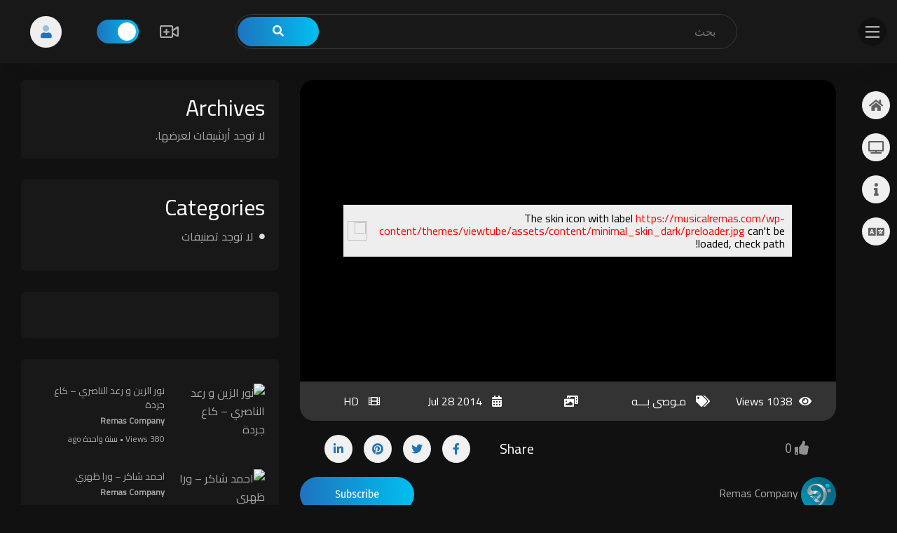

--- FILE ---
content_type: text/css
request_url: https://musicalremas.com/wp-content/themes/viewtube/style.css?ver=6.6.1
body_size: 9824
content:
/*!
Theme Name: ViewTube
Theme URI: http://themebing.com/wp/viewtube
Author: ThemeBing
Author URI: https://themeforest.net/user/themebing
Description: ViewTube – is a Video WordPress Theme. best suitable for video, movie, review and Streaming. This theme has an awesome and powerful feature like, viewer can like and dislike and subscribe it support auto play on hover. ViewTube has more unique features which help you to build any kind of video websites. Whether it is about game, movie, news, entertainment,review, science etc
Version: 1.2.0
License: GNU General Public License v2 or later
License URI: LICENSE
Text Domain: viewtube
Tags: custom-background, custom-logo, custom-menu, featured-images, threaded-comments, translation-ready

This theme, like WordPress, is licensed under the GPL.
Use it to make something cool, have fun, and share what you've learned with others.

viewtube is based on Underscores https://underscores.me/, (C) 2012-2017 Automattic, Inc.
Underscores is distributed under the terms of the GNU GPL v2 or later.

Normalizing styles have been helped along thanks to the fine work of
Nicolas Gallagher and Jonathan Neal https://necolas.github.io/normalize.css/
*/
/*--------------------------------------------------------------
>>> TABLE OF CONTENTS:
----------------------------------------------------------------
# Normalize
# Typography
# Elements
# Forms
# Navigation
    ## Links
    ## Menus
# Accessibility
# Alignments
# Clearings
# Widgets
# Content
    ## Posts and pages
    ## Comments
# Infinite scroll
# Media
    ## Captions
    ## Galleries
--------------------------------------------------------------*/
html {
    line-height: 1.15;
    /* 1 */
    -webkit-text-size-adjust: 100%;
    /* 2 */
}

body {
    font-family: Open Sans;
    margin: 0;
    color: #444;
    line-height: 26px;
}

h1,
h2,
h3,
h4,
h5,
h6 {
    font-family: Fira Sans Condensed;
    color: #333;
    -ms-word-wrap: break-word;
    word-wrap: break-word;
    font-weight: 600;
}


pre {
    background: #fafafa;
    padding: 20px
}

.input-text,
input[type=email],
input[type=password],
input[type=search],
input[type=text],
input[type=url],
textarea {
    font-family: Open Sans;
    width: 100%;
    border: 1px solid #dfdfdf;
    height: 50px;
    padding: 0 15px;
    border-radius: 50px;
    -webkit-transition: .3s linear;
    -o-transition: .3s linear;
    transition: .3s linear;
}

textarea {
    padding: 20px;
    height: 160px;
    border-radius: 10px
}

button,
input[type="button"],
input[type="reset"],
input[type="submit"] {
    font-family: Fira Sans Condensed;
    cursor: pointer;
    color: #fff;
    font-size: 16px;
    border-radius: 50px;
    height: 50px;
    padding: 0 50px;
    border: none;
}

label.inline,
input[type="checkbox"]+label {
    display: inline;
    margin-left: 0.5rem;
}

input[type="checkbox"] {
    -webkit-appearance: none;
    -moz-appearance: none;
    position: relative;
    top: 2px;
    display: inline-block;
    margin: 0;
    width: 19px;
    min-width: 19px;
    height: 19px;
    background: #fff;
    border-radius: 0;
    border-style: solid;
    border-width: 0.1rem;
    border-color: #ddd;
    -webkit-box-shadow: none;
    box-shadow: none;
    cursor: pointer;
}

input[type="checkbox"]:checked::before {
    content: '✔';
    position: absolute;
    display: inline-block;
    margin: -5px 0 0 2px;
    height: 1.75rem;
    width: 1.75rem;
}

select {
    width: 100%;
    height: 45px;
    padding: 0 15px;
    border: none;
    background: #fafafa;
    /* remove the original arrow */
    -webkit-appearance: none;
    -moz-appearance: none;
    -o-appearance: none;
    /* no standardized syntax available, no ie-friendly solution available */
    background-image: url("data:image/svg+xml;utf8,<svg fill='black' height='24' viewBox='0 0 24 24' width='24' xmlns='http://www.w3.org/2000/svg'><path d='M7 10l5 5 5-5z'/><path d='M0 0h24v24H0z' fill='none'/></svg>");
    background-repeat: no-repeat;
    background-position-x: 98%;
    background-position-y: 50%;
    border-radius: 20px;
}

/*For IE*/
select::-ms-expand {
    display: none;
}

table {
    width: 100%;
}

table th {
    font-weight: 700;
    background: #f1f1f1;
}

th,
td {
    border: 0.1rem solid #ddd;
    line-height: 26px;
    margin: 0;
    overflow: visible;
    padding: 0.5em;
}

label {
    display: inline-block;
    margin-bottom: 10px;
}

a {
    background-color: transparent;
}

a:hover {
    text-decoration: none;
}

button:focus,
a:focus {
    outline: none;
}

img {
    max-width: 100%;
    height: auto;
}

dl,
ol,
ul {
    padding-left: 18px;
}

dd {
    margin: 0 1rem 1rem;
}

li>ul,
li>ol {
    margin-bottom: 0;
    margin-left: 1.5em;
}

b,
strong {
    color: #333;
}

blockquote:not(:last-child) {
    margin-bottom: 40px;
}

blockquote {
    margin-top: 40px;
    position: relative;
    background: #efefef;
    padding: 30px;
    border-radius: 10px;
}

blockquote:before {
    position: absolute;
    content: "\f10e";
    font-family: "Font Awesome 5 Pro";
    font-weight: 900;
    font-size: 48px;
    bottom: 30px;
    right: 30px;
    color: #eaeaea;
}

blockquote>* {
    z-index: 1;
    position: relative;
    margin-bottom: 0;
}

blockquote p {
    font-size: 22px;
    color: #444;
    line-height: 30px;
}

blockquote cite {
    font-size: 14px;
    position: relative;
    display: inline-block;
    font-style: inherit;
    padding-top: 10px;
    margin-left: 15px;
}

blockquote cite:before {
    position: absolute;
    content: "/";
    bottom: 0;
    left: -15px;
}

*:before,
*:after {
    -webkit-box-sizing: inherit;
    box-sizing: inherit;
}

.white-padding {
    padding: 30px;
    -webkit-box-shadow: 0 0 20px rgba(97, 105, 140, 0.1);
    box-shadow: 0 0 20px rgba(97, 105, 140, 0.1);
    background: #fff;
    border-radius: 20px;
}

.slick-slide {
    outline: none
}

button.mfp-arrow,
button.mfp-close {
    background: transparent !important;
}

:focus {
    outline: none;
}

.bg-gray {
    background: #fafafa;
}

.topspace-90 {
    margin-top: 90px;
    min-height: 100vh;
}

/*--------------------------------------------------------------
# Button
--------------------------------------------------------------*/

.comment-navigation .nav-links {
    overflow: hidden;
    margin: 50px 0;
}

.comment-navigation .nav-links a,
.btn {
    padding: 13px 50px;
    border-radius: 50px;
    color: #fff;
    display: inline-block;
}

.btn:active,
.btn:hover {
    color: #fff;
}

.comment-navigation .nav-links .nav-previous {
    float: left;
}

.comment-navigation .nav-links .nav-next {
    float: right;
}

.post-navigation {
    border-radius: 6px;
    padding: 30px;
    background: #fff;
    width: 100%;
    overflow: hidden;
    margin-top: 50px;
}

.post-navigation .nav-previous {
    float: left;
}

.post-navigation .nav-next {
    float: right;
}

.post-navigation .nav-previous a,
.post-navigation .nav-next a,
.checkout-button {
    font-family: Fira Sans Condensed;
    display: inline-block;
    padding: 10px 50px;
    color: #fff;
    border-radius: 50px;
    cursor: pointer;
    -ms-touch-action: manipulation;
    touch-action: manipulation;
    -webkit-transition: all 0.3s ease 0s;
    -o-transition: all 0.3s ease 0s;
    transition: all 0.3s ease 0s;
    vertical-align: middle;
}

.viewtube-btn {
    font-family: Fira Sans Condensed;
    display: inline-block;
    padding: 12px 50px;
    color: #fff;
    border-radius: 50px;
    cursor: pointer;
    -ms-touch-action: manipulation;
    touch-action: manipulation;
    -webkit-transition: all 0.3s ease 0s;
    -o-transition: all 0.3s ease 0s;
    transition: all 0.3s ease 0s;
    vertical-align: middle;
}

.viewtube-btn:hover {
    color: #fff;
}

.viewtube-btn i {
    margin-right: 20px;
}

.viewtube-btn.shadow {
    -webkit-transition: 0.3s;
    -o-transition: 0.3s;
    transition: 0.3s;
    -webkit-box-shadow: 0 7px 10px 6px rgba(0, 0, 0, 0.08);
    box-shadow: 0 7px 10px 6px rgba(0, 0, 0, 0.08);
}

.viewtube-play-btn>span {
    display: -webkit-inline-box;
    display: -ms-inline-flexbox;
    display: inline-flex;
    border-radius: inherit;
    border-color: inherit;
    -webkit-box-orient: horizontal;
    -webkit-box-direction: normal;
    -ms-flex-flow: row wrap;
    flex-flow: row wrap;
    -webkit-box-align: center;
    -ms-flex-align: center;
    align-items: center;
}

.viewtube-play-btn-txt {
    font-weight: 700;
    color: #000;
}

.viewtube-play-btn-icon {
    border-radius: 50%;
    margin-top: -5%;
    margin-bottom: -5%;
    letter-spacing: 0;
    display: -webkit-inline-box;
    display: -ms-inline-flexbox;
    display: inline-flex;
    -webkit-box-pack: center;
    -ms-flex-pack: center;
    justify-content: center;
    -webkit-box-align: center;
    -ms-flex-align: center;
    align-items: center;
    font-size: 20px;
    width: 3.5em;
    height: 3.5em;
    -webkit-box-ordinal-group: 0;
    -ms-flex-order: -1;
    order: -1;
    margin-left: 0;
    margin-right: 20px;
    border: none;
    color: #fff;
}

.viewtube-btn.bordered {
    background: transparent;
    border: 2px solid;
}

.viewtube-btn.bordered:hover {
    color: #fff;
}

/*--------------------------------------------------------------
## Slick
--------------------------------------------------------------*/
.slick-arrow {
    position: absolute;
    background: #fff;
    width: 45px;
    height: 45px;
    top: 50%;
    text-align: center;
    border-radius: 50%;
    -webkit-box-shadow: 0 7px 10px 6px rgba(0, 0, 0, 0.08);
    box-shadow: 0 7px 10px 6px rgba(0, 0, 0, 0.08);
    cursor: pointer;
    z-index: 1
}

.video-items .slick-arrow {
    top: 35%;
}

.slick-arrow:hover {
    color: #fff;
}

.slick-arrow:before {
    line-height: 45px;
}

.slick-arrow.fa-chevron-left {
    left: 0;
}

.slick-arrow.fa-chevron-right {
    right: 0;
}

.banners .slick-arrow.fa-chevron-left,
.video-items .slick-arrow.fa-chevron-left {
    left: 35px;
}

.banners .slick-arrow.fa-chevron-right,
.video-items .slick-arrow.fa-chevron-right {
    right: 35px;
}

.slick-slider .slick-arrow {
    display: none !important;
}

.slick-slider:hover .slick-arrow {
    display: block !important;
}

/*--------------------------------------------------------------
# Navigation
--------------------------------------------------------------*/
.site-header {
    padding: 20px 0;
}

.site-header .datafetch {
    position: relative;
}

.site-header .fa-sun,
.site-header .fa-moon {
    font-size: 24px;
    margin-right: 15px;
}

.site-header .upload-video {
    color: inherit;
    display: -ms-grid;
    display: grid;
}

.site-header .fa-video-plus {
    font-size: 24px;
}

/*Header to right side button account and cart */
.my-account-widget {
    display: -webkit-box;
    display: -ms-flexbox;
    display: flex;
    -webkit-box-pack: center !important;
    -ms-flex-pack: center !important;
    justify-content: center !important;
    position: relative;
}


.my-account-button i {
    text-align: center;
    width: 45px;
    height: 45px;
    line-height: 45px;
    background: #f1f1f1;
    border-radius: 50px;
    font-size: 18px;
}


.my-account-button i:hover {
    color: #fff;
}

.my-account-widget .my-account-button {
    display: inline-block;
    cursor: pointer;
}

.my-account-button img {
    max-width: 45px;
}

.my-account-widget .my-account-button h5 {
    font-weight: 500;
    margin-bottom: 0;
    font-size: 18px;
}

.my-account-content {
    position: absolute;
    width: 280px;
    top: 51px;
    right: 0;
    background: #fff;
    -webkit-box-shadow: 0px 30px 70px 0px rgba(137, 139, 142, 0.15);
    box-shadow: 0px 30px 70px 0px rgba(137, 139, 142, 0.15);
    -webkit-transform: translateY(-16px);
    -ms-transform: translateY(-16px);
    transform: translateY(-16px);
    -webkit-transition: opacity .2s, visibility 0s .2s, -webkit-transform .2s;
    transition: opacity .2s, visibility 0s .2s, -webkit-transform .2s;
    -o-transition: opacity .2s, transform .2s, visibility 0s .2s;
    transition: opacity .2s, transform .2s, visibility 0s .2s;
    transition: opacity .2s, transform .2s, visibility 0s .2s, -webkit-transform .2s;
    z-index: 2;
    visibility: hidden;
    opacity: 0;
    border-radius: 10px;
}

.my-account-widget.open .my-account-content {
    -webkit-transition-delay: 0s;
    -o-transition-delay: 0s;
    transition-delay: 0s;
    visibility: visible;
    opacity: 1;
    -webkit-transform: translateY(16px);
    -ms-transform: translateY(16px);
    transform: translateY(16px);
    border: 1px solid;
}

.my-account-content {
    padding: 20px 0;
}

.my-account-content img {
    border-radius: 6px;
}

.my-account-content .header-profile {
    display: -webkit-box;
    display: -ms-flexbox;
    display: flex;
    padding: 0 15px;
}

.my-account-content .header-profile img {
    margin-right: 15px;
}

.my-account-content .header-profile-content {
    margin-top: auto;
}

.my-account-content .header-profile-content p {
    margin-bottom: 0;
    font-size: 14px;
}

.my-account-content ul {
    border-top: 1px solid #ccc;
    margin-top: 15px;
    margin-bottom: 0;
}

.my-account-content ul li a {
    font-size: 15px;
    padding: 5px 15px;
    display: block;
    font-weight: 500;
    color: #333;
    -webkit-transition: 0.3s;
    -o-transition: 0.3s;
    transition: 0.3s;
}

.my-account-content ul li a:hover {
    background: #f3f3f3;
}

.my-account-content .header-profile-login {
    padding: 0 20px;
}

.my-account-content .header-profile-login h6 {
    padding-bottom: 15px;
    margin-bottom: 10px;
    border-bottom: 1px solid #ccc;
}

.my-account-content .header-profile-login .login-remember {
    margin-bottom: 0;
}

.my-account-content .header-profile-login label {
    font-size: 14px;
}

.toggle-switch {
    position: relative;
    display: inline-block;
    width: 60px;
    height: 34px;
    margin-bottom: 0;
}

.toggle-switch input {
    opacity: 0;
    width: 0;
    height: 0;
}

.toggle-switch .slider {
    position: absolute;
    cursor: pointer;
    top: 0;
    left: 0;
    right: 0;
    bottom: 0;
    background-color: #ccc;
    -webkit-transition: .4s;
    -o-transition: .4s;
    transition: .4s;
}

.toggle-switch .slider:before {
    position: absolute;
    content: "";
    height: 26px;
    width: 26px;
    left: 4px;
    bottom: 4px;
    background-color: white;
    -webkit-transition: .4s;
    -o-transition: .4s;
    transition: .4s;
}

.toggle-switch input:focus+.slider {
    -webkit-box-shadow: 0 0 1px #2196F3;
    box-shadow: 0 0 1px #2196F3;
}

.toggle-switch input:checked+.slider:before {
    -webkit-transform: translateX(26px);
    -ms-transform: translateX(26px);
    transform: translateX(26px);
}

.toggle-switch .slider.round {
    border-radius: 34px;
}

.toggle-switch .slider.round:before {
    border-radius: 50%;
}

.top-header-action {
    margin-left: 50px;
}

/*Mega Mneu End*/
.off-canvas-menu-bar.fixed-top,
.site-header.fixed-top {
    background: #fff;
    -webkit-box-shadow: 0px 18px 40px -30px rgba(35, 38, 58, 0.21);
    box-shadow: 0px 18px 40px -30px rgba(35, 38, 58, 0.21);
    -webkit-animation: 1000ms ease-in-out 0s normal none 1 running fadeInDown;
    animation: 1000ms ease-in-out 0s normal none 1 running fadeInDown;
}

body.admin-bar .fixed-top {
    top: 30px;
}

.custom-logo-link {
    display: inline-block;
}

.custom-logo-link img {
    width: 170px;
}

.navbar-logo-text {
    font-size: 22px;
    font-weight: bolder;
}

.primary-menu ul {
    padding-left: 0;
    margin-bottom: 0 !important;
}


.primary-menu ul li {
    display: inline-block;
    margin-right: 40px;
    position: relative;
}

.primary-menu ul li:last-child {
    margin-right: 0px;
}

.primary-menu ul li a {
    font-size: 18px;
    color: #333;
}

.primary-menu ul li .children,
.primary-menu ul li .sub-menu {
    position: absolute;
    z-index: 9;
    border-radius: 10px;
    border: none;
    background: #fff;
    -webkit-box-shadow: 0px 13px 25px -12px rgba(0, 0, 0, 0.25);
    box-shadow: 0px 13px 25px -12px rgba(0, 0, 0, 0.25);
    display: block;
    left: 0;
    opacity: 0;
    right: 0;
    top: 57px;
    padding-left: 0;
    visibility: hidden;
    min-width: 230px;
    -webkit-box-shadow: 0px 30px 70px 0px rgba(137, 139, 142, 0.15);
    box-shadow: 0px 30px 70px 0px rgba(137, 139, 142, 0.15);
    margin: 0;
    -webkit-transform: scale(1, 0);
    -ms-transform: scale(1, 0);
    transform: scale(1, 0);
    -webkit-transform-origin: 0 0;
    -ms-transform-origin: 0 0;
    transform-origin: 0 0;
    -webkit-transition: all 0.3s ease-in-out;
    -o-transition: all 0.3s ease-in-out;
    transition: all 0.3s ease-in-out;
    overflow: hidden;
}

.primary-menu ul li .children li .children,
.primary-menu ul li .sub-menu li .sub-menu {
    top: 0;
    left: 230px;
}

.primary-menu ul li .children:after,
.primary-menu ul li .sub-menu:after {
    position: absolute;
    content: '';
    left: 0;
    top: -41px;
    height: 40px;
    min-width: 230px;
}

.primary-menu ul li:hover>.children,
.primary-menu ul li:hover>.sub-menu {
    opacity: 1;
    visibility: visible;
    -webkit-transform: scale(1);
    -ms-transform: scale(1);
    transform: scale(1);
}

.primary-menu ul li .children li,
.primary-menu ul li .sub-menu li {
    margin-right: 0;
    text-align: left;
    display: block;
}

.primary-menu ul li .children li.current-menu-item>a,
.primary-menu ul li .sub-menu li.current-menu-item>a,
.primary-menu ul li.current-menu-item>a {
    color: #fff;
}

.primary-menu .menu-item-has-children {
    position: relative;
}

.primary-menu ul li.menu-item-has-children:after {
    position: absolute;
    content: "\f107";
    font-family: "Font Awesome 5 Pro";
    font-weight: 900;
    font-size: 15px;
    right: -17px;
    top: 1px;
}

.sub-menu .menu-item-has-children:after {
    display: none;
}

.primary-menu ul li .children li a,
.primary-menu ul li .sub-menu li a {
    padding: 15px 20px;
    display: block;
    font-size: 16px;
    -webkit-transition: all 0.3s ease-in-out;
    -o-transition: all 0.3s ease-in-out;
    transition: all 0.3s ease-in-out;
    border-bottom: 1px solid #f1f1f1;
}

.primary-menu ul li .children li:last-child a,
.primary-menu ul li .sub-menu li:last-child a {
    border-bottom: 0;
}

.primary-menu ul li .children li a:hover,
.primary-menu ul li .sub-menu li a:hover {
    color: #fff;
}

/*--------------------------------------------------------------
## Sidebar Menu
--------------------------------------------------------------*/
.sidebar-menu {
    position: relative;
    width: 60px;
    font-family: Fira Sans Condensed;
}

.sidebar-menu.open {
    position: relative;
    width: 300px;
    background: #fafafa;
}

.sidebar-menu .dropdown-btn {
    display: none;
}

.sidebar-menu .desktop-menu li>a i {
    margin-right: 0;
}

.sidebar-menu.open .dropdown-btn {
    display: block;
}

.sidebar-toggle {
    height: 40px;
    width: 40px;
    line-height: 46px;
    display: block;
    text-align: center;
    float: left;
    margin-right: 20px;
    color: #333;
    background: #efefef;
    border-radius: 50%;
}

.sidebar-toggle:hover i {
    color: #fff;
}

.sidebar-toggle i {
    font-size: 23px;
}

.sidebar-menu .desktop-menu {
    height: 88vh;
    position: fixed;
    padding: 30px 0;
    overflow-y: scroll;
}


.sidebar-menu .desktop-menu {
    scrollbar-width: thin;
}

.sidebar-menu .desktop-menu::-webkit-scrollbar {
    width: 2px;
}

.sidebar-menu .desktop-menu::-webkit-scrollbar-track {
    -webkit-box-shadow: inset 0 0 6px rgba(0, 0, 0, 0.3);
    box-shadow: inset 0 0 6px rgba(0, 0, 0, 0.3);
}

.sidebar-menu .desktop-menu::-webkit-scrollbar-thumb {
    background-color: darkgrey;
    outline: 1px solid #fafafa;
}

.sidebar-menu.open .desktop-menu {
    width: 246px;
}

.desktop-menu ul {
    padding-left: 0;
}

.desktop-menu ul li {
    list-style: none;
}

.sidebar-menu .desktop-menu ul li {
    text-align: center;
    font-size: 18px;
}

.sidebar-menu .desktop-menu ul li a {
    padding: 10px;
    display: block;
}

.sidebar-menu.open .desktop-menu ul li {
    text-align: unset;
}

.sidebar-menu.open .desktop-menu ul li a {
    display: block;
    padding: 10px 30px;
    font-weight: 500;
    color: #333;
}

.sidebar-menu.open ul li a span {
    display: inline-block;
}

.sidebar-menu ul li a span {
    display: none;
}

.sidebar-menu.open .desktop-menu ul li.current-menu-item a:hover,
.sidebar-menu.open .desktop-menu ul li a:hover {
    color: #fff;
}

.sidebar-menu.open .desktop-menu ul li a i {
    margin-right: 10px;
    font-size: smaller;
    line-height: 30px;
    width: 30px;
    height: 30px;
}


.desktop-menu ul li a i {
    line-height: 40px;
    color: #606060;
    text-align: center;
    border-radius: 50px;
    width: 40px;
    height: 40px;
    font-size: 18px;
    background: #efefef;
}

.desktop-menu ul li.current_page_item a i {
    color: #fff;
}

/*--------------------------------------------------------------
## Main container
--------------------------------------------------------------*/
.main-container {
    width: 100%;
    overflow: hidden;
    padding-left: 15px;
    padding-right: 15px;
    background: #fafafa;
}

.single-video .main-container {
    padding: 0;
}

.post-type-archive-video .main-container,
.tax-video_category .main-container,
.elementor-page .main-container {
    padding-left: 15px;
    padding-right: 15px;
    background: #fff;
}

/*--------------------------------------------------------------
## Ajax Search
--------------------------------------------------------------*/
.ajax-search-form {
    position: relative;
}

.ajax-search-form input[type="text"] {
    line-height: 20px;
    padding: 12px 30px;
    width: 100%;

}

.ajax-search-form button {
    position: absolute;
    right: 4px;
    top: 4px;
    height: 42px !important;
}

.ajax-search-results {
    border-radius: 0 0 6px 6px;
    -webkit-box-shadow: 0 4px 6px 0 rgba(32, 33, 36, 0.10);
    box-shadow: 0 4px 6px 0 rgba(32, 33, 36, 0.10);
    padding-bottom: 4px;
    position: absolute;
    background: #fff;
    z-index: 2;
    width: 100%;
}

.ajax-search-results li {
    line-height: 50px;
}

.ajax-search-results li img {
    width: 32px;
    margin-right: 15px;
    border-radius: 5px;
}

.ajax-search-results li a {
    color: #333;
    display: block;
    padding: 0 15px;
    -webkit-transition: all 300ms;
    -o-transition: all 300ms;
    transition: all 300ms;
}

.ajax-search-results li a:hover {
    background: #f1f1f1;
    padding: 0 20px;
}

/*--------------------------------------------------------------
# Off canvas menu mobile menu
--------------------------------------------------------------*/
.off-canvas-menu-bar {
    font-family: Fira Sans Condensed;
    -webkit-box-shadow: 0px 18px 40px -30px rgba(35, 38, 58, 0.21);
    box-shadow: 0px 18px 40px -30px rgba(35, 38, 58, 0.21);
    -webkit-animation: 1000ms ease-in-out 0s normal none 1 running fadeInDown;
    animation: 1000ms ease-in-out 0s normal none 1 running fadeInDown;
    padding: 10px 0;
    display: none;
    width: 100%;
}

.off-canvas-menu {
    position: fixed;
    right: 0;
    top: 0;
    width: 300px;
    max-width: 100%;
    height: 100%;
    opacity: 0;
    visibility: hidden;
    z-index: 999999;
}

.off-canvas-menu .navbar-logo {
    display: block;
    padding: 20px 20px;
    text-align: center;
}

.off-canvas-menu .navbar-logo img {
    max-width: 200px;
}

.off-canvas-menu-visible .off-canvas-menu {
    opacity: 1;
    visibility: visible;
}

.off-canvas-menu .menu-backdrop {
    position: fixed;
    right: 0;
    top: 0;
    width: 100%;
    height: 100%;
    z-index: 1;
    background: rgba(0, 0, 0, 0.90);
    -webkit-transform: translateX(101%);
    -ms-transform: translateX(101%);
    transform: translateX(101%);
}

.off-canvas-menu-visible .off-canvas-menu .menu-backdrop {
    opacity: 1;
    visibility: visible;
    -webkit-transform: translateX(0%);
    -ms-transform: translateX(0%);
    transform: translateX(0%);
}

.off-canvas-menu .mobile-nav {
    position: absolute;
    left: 0px;
    top: 0px;
    width: 100%;
    height: 100%;
    max-height: 100%;
    overflow-y: auto;
    background: #ffffff;
    padding: 0px 0px;
    z-index: 5;
    opacity: 0;
    visibility: hidden;
    border-radius: 0px;
    -webkit-transform: translateX(101%);
    -ms-transform: translateX(101%);
    transform: translateX(101%);
}

.off-canvas-menu-visible .off-canvas-menu .mobile-nav {
    opacity: 1;
    visibility: visible;
    -webkit-transition: all 0.7s ease 500ms;
    -o-transition: all 0.7s ease 500ms;
    transition: all 0.7s ease 500ms;
    -webkit-transform: translateX(0%);
    -ms-transform: translateX(0%);
    transform: translateX(0%);
}

.off-canvas-menu .close-btn {
    position: absolute;
    right: 3px;
    top: 3px;
    line-height: 30px;
    width: 30px;
    text-align: center;
    font-size: 14px;
    color: #202020;
    cursor: pointer;
    z-index: 10;
    -webkit-transition: all 0.5s ease;
    -o-transition: all 0.5s ease;
    transition: all 0.5s ease;
    -webkit-transform: translateY(-50px);
    -ms-transform: translateY(-50px);
    transform: translateY(-50px);
}

.off-canvas-menu-visible .off-canvas-menu .close-btn {
    -webkit-transform: translateY(0px);
    -ms-transform: translateY(0px);
    transform: translateY(0px);
}

.off-canvas-menu .close-btn:hover {
    opacity: 0.50;
}

.off-canvas-menu .navigation {
    position: relative;
    display: block;
    border-top: 1px solid rgba(0, 0, 0, 0.10);
    padding-left: 0;
}

.desktop-menu li {
    position: relative;
}

.off-canvas-menu .navigation li {
    position: relative;
    display: block;
    border-bottom: 1px solid rgba(0, 0, 0, 0.10);
}

.desktop-menu li>ul>li:last-child,
.off-canvas-menu .navigation li>ul>li:last-child {
    border-bottom: none;
}

.off-canvas-menu .navigation li>ul>li:first-child {
    border-top: 1px solid rgba(0, 0, 0, 0.10);
}

/*.desktop-menu li>a,*/
.off-canvas-menu .navigation li>a {
    position: relative;
    display: block;
    line-height: 24px;
    padding: 10px 20px;
    font-size: 15px;
    text-transform: capitalize;
    color: #333;
}

.desktop-menu li>a i,
.off-canvas-menu .navigation li>a i {
    margin-right: 10px;
    height: 20px;
    width: 20px;
    text-align: center;
}

.off-canvas-menu .navigation .dropdown-btn:hover span,
.off-canvas-menu .navigation li>a:hover {
    color: #fff;
}

.desktop-menu li.menu-item-has-children .dropdown-btn,
.desktop-menu li.page_item_has_children .dropdown-btn,
.off-canvas-menu .navigation li.menu-item-has-children .dropdown-btn,
.off-canvas-menu .navigation li.page_item_has_children .dropdown-btn {
    position: absolute;
    right: 0px;
    top: 0px;
    width: 44px;
    height: 44px;
    text-align: center;
    font-size: 16px;
    line-height: 44px;
    color: #404040;
    cursor: pointer;
    z-index: 5;
}

.desktop-menu li.menu-item-has-children .dropdown-btn:after,
.desktop-menu li.page_item_has_children .dropdown-btn:after,
.off-canvas-menu .navigation li.menu-item-has-children .dropdown-btn:after,
.off-canvas-menu .navigation li.page_item_has_children .dropdown-btn:after {
    content: '';
    position: absolute;
    left: 0px;
    top: 10px;
    width: 1px;
    height: 24px;
    border-left: 1px solid rgba(0, 0, 0, 0.10);
}

.desktop-menu li>ul,
.desktop-menu li>ul>li>ul,
.off-canvas-menu .navigation li>ul,
.off-canvas-menu .navigation li>ul>li>ul {
    display: none;
}

.mobile-nav-toggler {
    position: relative;
    float: right;
    font-size: 28px;
    cursor: pointer;
}

.top-menu ul {
    padding-left: 0;
    margin-bottom: 0 !important;
}

.top-menu .dropdown-btn {
    display: none;
}

.top-menu ul li {
    display: inline-block;
    margin-right: 40px;
    position: relative;
}

.top-menu ul li:last-child {
    margin-right: 0px;
}

.top-menu ul li>a {
    font-weight: 500;
    color: #333;
}

.top-menu ul li .children,
.top-menu ul li .sub-menu {
    position: absolute;
    z-index: 9;
    border-radius: 0;
    border: none;
    background: #fff;
    -webkit-box-shadow: 0px 13px 25px -12px rgba(0, 0, 0, 0.25);
    box-shadow: 0px 13px 25px -12px rgba(0, 0, 0, 0.25);
    display: block;
    left: 0;
    opacity: 0;
    right: 0;
    top: 52px;
    padding-left: 0;
    visibility: hidden;
    min-width: 230px;
    -webkit-box-shadow: 0px 30px 70px 0px rgba(137, 139, 142, 0.15);
    box-shadow: 0px 30px 70px 0px rgba(137, 139, 142, 0.15);
    margin: 0;
    -webkit-transform: scale(1, 0);
    -ms-transform: scale(1, 0);
    transform: scale(1, 0);
    -webkit-transform-origin: 0 0;
    -ms-transform-origin: 0 0;
    transform-origin: 0 0;
    -webkit-transition: all 0.3s ease-in-out;
    -o-transition: all 0.3s ease-in-out;
    transition: all 0.3s ease-in-out;
}

.top-menu ul li .children li .children,
.top-menu ul li .sub-menu li .sub-menu {
    top: 0;
    left: 230px;
}

.top-menu ul li .children:after,
.top-menu ul li .sub-menu:after {
    position: absolute;
    content: '';
    left: 0;
    top: -41px;
    height: 40px;
    min-width: 230px;
}

.top-menu ul li:hover>.children,
.top-menu ul li:hover>.sub-menu {
    opacity: 1;
    visibility: visible;
    -webkit-transform: scale(1);
    -ms-transform: scale(1);
    transform: scale(1);
}

.top-menu ul li .children li,
.top-menu ul li .sub-menu li {
    margin-right: 0;
    text-align: left;
    display: block;
}

.top-menu .menu-item-has-children {
    position: relative;
}

.top-menu ul li.page_item_has_children:after,
.top-menu ul li.menu-item-has-children:after {
    position: absolute;
    content: "\f107";
    font-family: "Font Awesome 5 Pro";
    font-weight: 900;
    font-size: 15px;
    right: -17px;
    top: 1px;
}

.sub-menu .menu-item-has-children:after {
    display: none;
}

.top-menu ul li .children li a,
.top-menu ul li .sub-menu li a {
    padding: 15px 20px;
    display: block;
    font-weight: 500;
    -webkit-transition: all 0.3s ease-in-out;
    -o-transition: all 0.3s ease-in-out;
    transition: all 0.3s ease-in-out;
}

.top-menu ul li .children li a:hover,
.top-menu ul li .sub-menu li a:hover {
    color: #fff;
}

.mobile-search-toggle {}

.mobile-search {
    display: none;
}

.open .mobile-search {
    display: block;
    position: absolute;
    width: 240px;
    right: 0;
    top: 35px;
    z-index: 1;
}

/*--------------------------------------------------------------
# breadcrumb
--------------------------------------------------------------*/

.breadcrumbs {
    border-radius: 15px;
    text-align: center;
    background: #333;
    overflow: hidden;
    padding: 90px 0;
    margin-top: 30px;
    background-size: cover;
    background-position: center;
    background-repeat: no-repeat;
}

.breadcrumbs h1 {
    font-size: 52px;
    color: #fff;
    font-weight: bold;
    margin-bottom: 15px;
}

.breadcrumbs ul {
    list-style: none;
    padding-left: 0;
    display: inline-block;
    margin: 0;
}

.breadcrumbs ul li {
    position: relative;
    float: left;
    margin-right: 25px;
    color: #ddd;
}

.breadcrumbs ul li a {
    color: #fff;
}

.breadcrumbs ul li:before {
    position: absolute;
    content: '»';
    right: -17px;
    font-size: 18px;
}

.breadcrumbs ul li:last-child {
    margin-right: 0;
}

.breadcrumbs ul li:last-child::before {
    display: none;
}


.breadcrumb-content {
    background: #f5f5f5;
    text-align: center;
    padding: 80px 0;
}

.breadcrumb-content h1 {
    font-weight: 600;
    margin-bottom: 30px;
}

.breadcrumb-content .sub-heading {
    border: 1px solid;
    border-radius: 20px;
    padding: 5px 30px;
}


.breadcrumb-content a {
    margin: 0 5px;
}

.breadcrumb-content ul {
    list-style: none;
    margin: 0 auto;
    display: inline-block;
    padding-left: 0;
}

.breadcrumb-content ul li {
    position: relative;
    float: left;
    margin-right: 25px;
}

.breadcrumb-content ul li:last-child {
    margin-right: 0;
}

.breadcrumb-content ul li:before {
    position: absolute;
    content: '»';
    top: -2px;
    right: -15px;
    font-size: 18px;
    font-style: italic;
}

.breadcrumb-content ul li:last-child::before {
    display: none;
}

.breadcrumb-content .viewtube-product-search-form {
    border: 1px solid;
}

/*--------------------------------------------------------------
# Accessibility
--------------------------------------------------------------*/
/* Text meant only for screen readers. */
.screen-reader-text {
    border: 0;
    clip: rect(1px, 1px, 1px, 1px);
    -webkit-clip-path: inset(50%);
    clip-path: inset(50%);
    height: 1px;
    margin: -1px;
    overflow: hidden;
    padding: 0;
    position: absolute !important;
    width: 1px;
    word-wrap: normal !important;
    /* Many screen reader and browser combinations announce broken words as they would appear visually. */
}

.screen-reader-text:focus {
    background-color: #f1f1f1;
    border-radius: 3px;
    -webkit-box-shadow: 0 0 2px 2px rgba(0, 0, 0, 0.6);
    box-shadow: 0 0 2px 2px rgba(0, 0, 0, 0.6);
    clip: auto !important;
    -webkit-clip-path: none;
    clip-path: none;
    color: #21759b;
    display: block;
    font-size: 14px;
    font-size: 0.875rem;
    font-weight: bold;
    height: auto;
    left: 5px;
    line-height: normal;
    padding: 15px 23px 14px;
    text-decoration: none;
    top: 5px;
    width: auto;
    z-index: 100000;
    /* Above WP toolbar. */
}

/* Do not show the outline on the skip link target. */
#content[tabindex="-1"]:focus {
    outline: 0;
}

/*--------------------------------------------------------------
# Alignments
--------------------------------------------------------------*/
.alignleft {
    display: inline;
    float: left;
    margin-right: 1.5em;
}

.alignright {
    display: inline;
    float: right;
    margin-left: 1.5em;
    clear: both;
}

.aligncenter {
    clear: both;
    display: block;
    margin-left: auto;
    margin-right: auto;
}

figure.wp-block-gallery.alignfull {
    margin-bottom: 50px;
    margin-top: 50px;
}


/*--------------------------------------------------------------
## Video Uploder
--------------------------------------------------------------*/
#video-uploader {
    margin: 50px 0 100px;
    background: #fff;
    padding: 50px 30px;
    border-radius: 10px;
}

#video-uploader .nav-tabs {
    margin-bottom: 20px;
    border-bottom: none;
}

#video-uploader .nav-tabs .nav-link.active {
    color: #fff;
}

#video-uploader .nav-link {
    color: inherit;
    border: none;
    border-radius: 6px;
}

#video-uploader .nav-link i {
    margin-right: 15px;
}

#video-uploader input,
#video-uploader select,
#video-uploader textarea {
    margin-bottom: 20px;
}

#video-uploader .dropzone {
    background: #fafafa;
    border-radius: 10px;
    text-align: center;
    padding: 100px;
    border: 3px dashed #ddd;
    margin-bottom: 30px;
}

#video-uploader .dropzone .progress {
    display: none;
    height: 26px;
    border-radius: 30px;
}

#video-uploader .dropzone input[type=file] {
    display: none;
}

#video-uploader .dropzone.is-dragover {
    border: 3px dashed #e90101;
}

#video-uploader .dropcomplete {
    border-radius: 10px;
    text-align: center;
    padding: 15px;
    border: 3px solid;
    margin-bottom: 20px;
}

#video-uploader .dropcomplete input[type=file],
#video-uploader .dropcomplete label {
    display: none;
}

/*--------------------------------------------------------------
# Widgets
--------------------------------------------------------------*/
.widget {
    background: #fff;
    margin: 0 0 1.5em;
    padding: 30px 20px;
    margin-bottom: 30px;
    border-radius: 6px;
    overflow: hidden;
}

.widget-video {
    padding: 20px;
}

.widget-video:last-child,
.widget:last-child {
    margin-bottom: 0;
}

.widget-title {
    font-size: 26px;
    position: relative;
    border-bottom: 2px solid #efefef;
    margin-bottom: 15px;
    padding-bottom: 15px;
}

.widget-area .widget-title:after {
    position: absolute;
    content: '';
    left: 0;
    bottom: 8px;
    height: 2px;
    width: 20%;
}

.widget-area .widget-title:before {
    position: absolute;
    content: '';
    left: 0;
    bottom: 3px;
    height: 2px;
    width: 30%;
}

.widget select {
    width: 100%;
}

.widget .nice-select.open {
    width: 100%;
}

.widget .nice-select.open .list {
    position: relative;
}

.widget ul,
.widget ol {
    list-style: none;
    padding-left: 0;
}

.search-form {
    display: -webkit-box;
    display: -ms-flexbox;
    display: flex;
}

.search-form label {
    width: 70%;
    margin-bottom: 0;
    margin-right: 20px;
}

.search-form input {
    height: 48px;
}

.search-form input[type=submit] {
    width: 30%;
    padding: 0 15px;
}

.tagcloud a {
    color: #444;
    font-size: 15px !important;
    padding: 5px 12px;
    border-radius: 20px;
    display: inline-block;
    -webkit-transition: 0.3s;
    -o-transition: 0.3s;
    transition: 0.3s;
    margin-top: 6px;
    background: #efefef;
}

.tagcloud a:hover {
    color: #fff;
}

.widget>ul,
.widget>ol {
    margin: 0;
    padding: 0;
}

.widget ul li {
    position: relative;
    display: block;
    margin-top: 10px;
    margin-bottom: 10px;
    margin-left: 17px;
}

.widget li:before {
    content: "\f111";
    font-family: "Font Awesome 5 Pro";
    font-weight: 900;
    top: 0;
    left: -17px;
    font-size: 8px;
    position: absolute;
    color: #ddd;
}

.widget li a {
    color: #444;
}

.widget ul li .sub-menu {
    margin-left: 0;
}

.recent-themes-widget .recent-theme-item {
    padding: 15px;
    margin: 0 auto;
    background: #f1f1f187;
}

.recent-themes-widget .recent-theme-item img {
    margin-bottom: 20px;
}

.recent-themes-widget .recent-theme-item h6 {
    font-size: 14px;
    font-weight: 600;
}

.recent-themes-widget .recent-theme-item .permalink {
    color: #fff;
    font-size: 14px;
    padding: 5px 20px;
    display: inline-block;
    margin-top: 5px;
}

.sidebar-related-video {
    margin-bottom: 0;
}

.sidebar-related-video li,
.sidebar-recent-post li {
    display: -webkit-box !important;
    display: -ms-flexbox !important;
    display: flex !important;
    border-bottom: none !important;
    padding: 15px 0 !important;
    margin-bottom: 0 !important;
    margin-top: 0 !important;
    margin-left: 0 !important;
}

.sidebar-recent-post-grid a {
    display: block;
    border: 5px solid transparent;
    border-radius: 10px;
    overflow: hidden;
}

.sidebar-related-video li:before,
.sidebar-recent-post li:before {
    display: none;
}

.recent-post-thumb {
    width: 30%;
}

.related-video-thumb {
    width: 40%;
}

.related-video-thumb img,
.recent-post-thumb img {
    border-radius: 6px;
}

.recent-post-content {
    position: relative;
    width: 70%;
    margin-left: 20px;
}

.related-video-content {
    position: relative;
    width: 60%;
    margin-left: 20px;
}

.related-video-content p {
    font-size: 14px;
    line-height: 20px;
    margin-bottom: 0;
}

.recent-post-content p a {
    font-family: 'Fira Sans Condensed';
    color: #333;
    font-size: 17px;
    font-weight: 500;
}

.recent-post-content span {
    position: absolute;
    left: 0;
    font-size: 13px;
    line-height: 0;
}

.related-video-content ul li {
    padding: 0 !important;
    font-size: 12px;
}

.related-video-content ul li .author {
    font-weight: bold;
}

.related-video-content ul li i {
    font-size: 10px;
}

.widget_recent_comments ul li:not(:last-child) {
    line-height: 26px;
    padding-bottom: 7px;
    margin-bottom: 7px;
}


.widget_rss ul li:not(:last-child) {
    line-height: 26px;
    border-bottom: 1px solid #ddd;
    padding-bottom: 20px;
    margin-bottom: 20px;
}

.widget_rss ul li .rss-date {
    margin-top: 5px;
    margin-bottom: 10px;
    display: block;
    font-size: 14px;
}

.wp-calendar-table {
    text-align: center;
}

.wp-calendar-table caption {
    padding-top: 0;
    color: #333;
    caption-side: unset;
}

.wp-calendar-table td a {
    font-weight: bold;
}

.wp-calendar-nav {
    padding-top: 10px;
}

.wp-calendar-nav-next {
    float: right;
}

/*--------------------------------------------------------------
# Content
--------------------------------------------------------------*/
.section-padding {
    padding: 50px 0 100px;
    overflow: hidden;
}

.wp-block-cover-text strong,
.wp-block-cover-image-text,
.wp-block-cover-text,
section.wp-block-cover-image h2 {
    color: #fff !important
}

/*Blog*/
.blog-item {
    background: #fafafa;
    border-radius: 10px;
    overflow: hidden;
    margin-bottom: 30px;
}

.blog-thumb {
    overflow: hidden;
    position: relative;
}

.blog-thumb img {
    width: 100%;
    -webkit-transform: scale(1);
    -ms-transform: scale(1);
    transform: scale(1);
    -webkit-transition: 1s linear;
    -o-transition: 1s linear;
    transition: 1s linear;
}

.blog-item:hover .blog-thumb img {
    -webkit-transform: scale(1.1);
    -ms-transform: scale(1.1);
    transform: scale(1.1);
}

.blog-meta {
    font-family: 'Fira Sans Condensed';
}

.blog-meta img {
    width: 30px;
    border-radius: 50% !important;
    margin-right: 5px;
}

.type-post .blog-meta img {
    width: 40px;
}

.blog-item {
    background: #fff;
}

.the_excerpt_content .blog-meta span {
    text-transform: capitalize;
    font-size: 16px;
    font-weight: 500;
}

.blog-meta span {
    text-transform: capitalize;
    font-size: 16px;
    font-weight: 500;
}

.blog-content {
    padding: 35px;
}

.blog-content a {
    text-transform: capitalize;
    color: #333;
}

.blog-content h4 {
    font-size: 26px;
    margin-bottom: 20px;
    line-height: 32px;
}

.elementor-widget-container .blog-content h4 {
    font-size: 20px;
}

.blog-content p {
    margin-bottom: 0;
}

/*--------------------------------------------------------------
## Posts and pages
--------------------------------------------------------------*/
.sticky .blog-item {
    color: #fff;
}

.sticky .blog-content h4:hover a,
.sticky .blog-content a {
    color: #fff;
}

.hentry {
    margin: 0 0 1.5em;
}

.updated:not(.published) {
    display: none;
}

.entry-content {
    padding: 30px;
    border-radius: 6px;
    background: #fff;
    overflow: hidden;
}

.single-post .entry-meta {
    margin-bottom: 20px;
}

.single-post .entry-meta ul {
    margin-bottom: 0;
}

.entry-content p:last-child {
    margin-bottom: 0;
}

.single-post .post-share ul li a {
    background: #efefef;
    color: #333
}

.single-post .post-share ul li a:hover {
    color: #fff;
}

.wp-block-search {
    margin-bottom: 20px;
}

.wp-block-search .wp-block-search__input {
    width: auto;
}

.comment h1,
.comment h2,
.comment h3,
.comment h4,
.comment h5,
.comment h6,
.entry-content h1,
.entry-content h2,
.entry-content h3,
.entry-content h4,
.entry-content h5,
.entry-content h6 {
    margin: 30px auto 30px;
}

.comment dl,
.entry-content dl {
    padding-left: 0;
}

.page-links {
    clear: both;
    padding-top: 20px;
}

.the_excerpt {
    background: #fff;
    margin-bottom: 50px;
}

.the_excerpt .post_thumbnail {
    position: relative;
}

.the_excerpt .excerpt-date {
    background: rgb(0 0 0 / 40%);
    position: absolute;
    bottom: 20px;
    left: 20px;
    color: #fff;
    font-size: 14px;
    border-radius: 30px;
    padding: 10px 30px;
}

.excerpt-readmore a {
    border-radius: 30px;
}

.entry-meta {
    font-size: 14px;
}

.blog-meta i,
.entry-meta i {
    margin-right: 10px;
}

.entry-meta a {
    color: #333;
}

.the_excerpt .entry-meta p {
    margin-bottom: 0;
}

.post .entry-title {
    font-weight: 500;
    margin-bottom: 20px;
}

.single-post .entry-title {
    font-weight: 500;
    font-size: 36px;
}

.post .entry-title a {
    color: #333;
}

.the_excerpt_content {
    padding: 40px;
}

.the_excerpt_content>p {
    margin-bottom: 20px;
}

.post .post_thumbnail,
.page .post_thumbnail {
    border-top-right-radius: 6px;
}

.post .post_thumbnail img,
.page .post_thumbnail img {
    border-radius: 15px;
}

.wp-block-button__link {
    margin: 20px 0;
}

.wp-block-button.alignleft {
    margin-right: 20px;
    margin-bottom: 20px;
}

.wp-block-button.alignright {
    margin-left: 20px;
    margin-bottom: 20px;
}

.has-background-dim {
    margin-bottom: 20px;
}

.wp-block-button.alignleft .wp-block-button__link {
    margin: 0;
}

.wp-block-button.alignright .wp-block-button__link {
    margin: 0;
}

.wp-block-image figcaption {
    text-align: center;
}

.pagination {
    text-align: center;
    margin-top: 50px;
    margin-bottom: 50px;
}

.pagination .nav-links {
    margin: 0 auto;
}

.pagination .nav-links .page-numbers {
    display: inline-block;
    padding: 15px 25px;
    font-weight: bold;
    border-radius: 50px;
    background: #f1f1f1;
    color: #333;
    margin: 5px;
}

.pagination .nav-links .page-numbers:hover {
    color: #fff;
}

.pagination .nav-links .page-numbers.current {
    color: #fff;
}

.tags {
    border-radius: 6px;
    margin-top: 30px;
    padding: 30px;
    background: #fff;
    overflow: hidden;
}

.tags>a {
    padding: 5px 15px;
    background: #efefef;
    border-radius: 50px;
    margin-right: 5px;
    display: inline-block;
    font-size: 14px;
    color: #333 !important;
}

.tags>a:hover {
    color: #fff !important;
    ;
}

.cat-links,
.tags-links {
    font-size: 14px;
    font-weight: bold;
    margin-right: 10px;
    display: block;
    margin-bottom: 10px;
}

.cat-links a,
.tags-links a {
    font-weight: normal;
    border: 1px solid #ddd;
    padding: 5px 10px;
    border-radius: 3px;
    display: inline-block;
    margin-bottom: 10px;
}

.type-post .post-share {
    float: right
}

.post-share ul {
    padding-left: 0;
    margin-bottom: 0;
}

.post-share ul li a {
    display: block;
    height: 40px;
    width: 40px;
    text-align: center;
    line-height: 40px;
    color: #fff;
    background: #333;
    border-radius: 50%;
    font-size: 14px;
}

.related-posts {
    padding: 30px;
    margin-top: 50px;
}

.related-posts .blog-meta {
    margin-bottom: 20px;
}

.related-posts>h4 {
    margin-bottom: 50px;
    font-weight: bold;
}

/*--------------------------------------------------------------
## Newsletter Modal
--------------------------------------------------------------*/
#newsletterModal .modal-content {
    text-align: center;
    border-radius: 20px;
    position: relative;
    overflow: hidden;
}

#newsletterModal .modal-content .modal-body {
    padding: 0;
}

#newsletterModal .modal-content .close {
    position: absolute;
    content: '';
    right: 12px;
    top: 12px;
    width: 30px;
    height: 30px;
    line-height: 30px;
    opacity: 1;
    z-index: 222;
    background: #fff;
    border-radius: 50px;
}

#newsletterModal .modal-content .modal-text-content {
    padding: 40px;
}

/*--------------------------------------------------------------
## Comments
--------------------------------------------------------------*/
.comment-content a {
    word-wrap: break-word;
}

.bypostauthor {
    display: block;
}

.comment-list {
    margin: 40px 0;
    list-style-type: none;
}

.comments-area {
    padding: 50px 30px;
    border-radius: 6px;
    background: #fff;
    margin-top: 50px;
    display: inline-block;
    width: 100%;
}

.comments-area .comments-title {
    font-weight: 500;
}

.comment-list .row {
    margin-bottom: 50px;
}

.comment-list .children {
    list-style-type: none;
}

.comment-reply-title {
    font-size: 1.5rem;
    margin-bottom: 30px;
    font-weight: 500;
    color: #333;
    display: block;
}

.logged-in-as {
    padding: 0 15px 15px;
    margin-bottom: 0;
}

.comment-list .avatar {
    border-radius: 50%;
}

.comment-list .row p {
    margin-bottom: 0;
}

.comment-reply-link {
    float: right;
    color: #fff;
    font-size: 12px;
    padding: 2px 10px;
    border-radius: 50px;
    display: inline-block;
}

.comment-reply-link:hover {
    color: #fff;
}

#cancel-comment-reply-link {
    margin-left: 15px;
}

.commenter {
    margin-bottom: 10px;
}

.commenter a {
    font-weight: 600;
    text-transform: capitalize;
    color: #333;
    font-size: 18px;
}

.commenter span {
    float: right;
    font-size: 13px;
}

.comment-content a {
    word-wrap: break-word;
}

.bypostauthor {
    display: block;
}

.no-comments {
    padding: 0 10px;
    background: #FF0000;
    color: #fff;
}

/*Comment Form*/

.comment-form input[type=text] {
    height: 50px;
    padding: 0 20px;
    margin-bottom: 10px;
    -webkit-box-shadow: none;
    box-shadow: none;
}

.comment-form textarea {
    height: 220px;
    padding: 20px;
    margin-bottom: 30px;
    -webkit-box-shadow: none;
    box-shadow: none;
}

.comment-form .form-control:focus {
    -webkit-box-shadow: none;
    box-shadow: none;
}

.comment-form input[type=submit] {
    cursor: pointer;
    border: none;
    color: #fff;
    padding: 0 70px;
    border-radius: 50px;
}

.comment-form input[type=submit]:hover {
    -webkit-box-shadow: 0 10px 25px rgba(0, 0, 0, 0.1);
    box-shadow: 0 10px 25px rgba(0, 0, 0, 0.1);
}

.comment-form-rating {
    margin-bottom: 20px;
}

.comment-form-cookies-consent {
    padding: 0 15px;
}

/*--------------------------------------------------------------
# Infinite scroll
--------------------------------------------------------------*/
/* Globally hidden elements when Infinite Scroll is supported and in use. */
.infinite-scroll .posts-navigation,
.infinite-scroll.neverending .site-footer {
    /* Theme Footer (when set to scrolling) */
    display: none;
}

/* When Infinite Scroll has reached its end we need to re-display elements that were hidden (via .neverending) before. */
.infinity-end.neverending .site-footer {
    display: block;
}

/*--------------------------------------------------------------
# Media
--------------------------------------------------------------*/
.page-content .wp-smiley,
.entry-content .wp-smiley,
.comment-content .wp-smiley {
    border: none;
    margin-bottom: 0;
    margin-top: 0;
    padding: 0;
}

/* Make sure embeds and iframes fit their containers. */
embed,
iframe,
object {
    max-width: 100%;
}

/*--------------------------------------------------------------
## Captions
--------------------------------------------------------------*/
.wp-caption {
    margin-bottom: 1.5em;
    max-width: 100%;
}

.wp-caption img[class*="wp-image-"] {
    display: block;
    margin-left: auto;
    margin-right: auto;
}

.wp-caption .wp-caption-text {
    margin: 0.8075em 0;
}

.wp-caption-text {
    text-align: center;
}

/*--------------------------------------------------------------
## Galleries
--------------------------------------------------------------*/
.gallery {
    margin-bottom: 1.5em;
}

.gallery-item {
    display: inline-block;
    text-align: center;
    vertical-align: top;
    width: 100%;
}

.gallery-columns-2 .gallery-item {
    max-width: 50%;
}

.gallery-columns-3 .gallery-item {
    max-width: 33.33%;
}

.gallery-columns-4 .gallery-item {
    max-width: 25%;
}

.gallery-columns-5 .gallery-item {
    max-width: 20%;
}

.gallery-columns-6 .gallery-item {
    max-width: 16.66%;
}

.gallery-columns-7 .gallery-item {
    max-width: 14.28%;
}

.gallery-columns-8 .gallery-item {
    max-width: 12.5%;
}

.gallery-columns-9 .gallery-item {
    max-width: 11.11%;
}

.gallery-caption {
    display: block;
}


/*footer*/
.site-footer {
    background: #fafafa;
}

.copyright-bar {
    background: #1f1f1f;
    padding: 15px;
}

.copyright-bar a,
.copyright-bar p {
    margin-bottom: 0;
    color: #fff;
}

/*404*/
.error-404 {
    padding: 120px 0;
    text-align: center;
}

.error-404 h1 {
    font-weight: bold;
    margin-bottom: 30px;
}

.error-404 a {
    margin-top: 50px;
}

.error-404 a:hover {
    color: #fff;
}

/*backtotop*/

#backtotop {
    position: fixed;
    bottom: 80px;
    right: 30px;
    display: none;
}

#backtotop i {
    width: 50px;
    height: 50px;
    padding: 17px 15px;
    -webkit-transition: 0.3s;
    -o-transition: 0.3s;
    transition: 0.3s;
    border-radius: 50px;
    color: #fff;
}

#backtotop i:hover {
    cursor: pointer;
}


/*--------------------------------------------------------------
# Preloader
--------------------------------------------------------------*/

#preloader {
    background: #fff;
    position: fixed;
    top: 0;
    left: 0;
    width: 100%;
    height: 100%;
    z-index: 10000;
    display: table;
    text-align: center;
}

.spinner {
    margin: auto;
    text-align: center;
    display: table-cell;
    vertical-align: middle;
}

@-webkit-keyframes uil-ripple {
    0% {
        width: 0;
        height: 0;
        opacity: 0;
        margin: 0 0 0 0;
    }

    33% {
        width: 44%;
        height: 44%;
        margin: -22% 0 0 -22%;
        opacity: 1;
    }

    100% {
        width: 88%;
        height: 88%;
        margin: -44% 0 0 -44%;
        opacity: 0;
    }
}

@-webkit-keyframes uil-ripple {
    0% {
        width: 0;
        height: 0;
        opacity: 0;
        margin: 0 0 0 0;
    }

    33% {
        width: 44%;
        height: 44%;
        margin: -22% 0 0 -22%;
        opacity: 1;
    }

    100% {
        width: 88%;
        height: 88%;
        margin: -44% 0 0 -44%;
        opacity: 0;
    }
}

@-webkit-keyframes uil-ripple {
    0% {
        width: 0;
        height: 0;
        opacity: 0;
        margin: 0 0 0 0;
    }

    33% {
        width: 44%;
        height: 44%;
        margin: -22% 0 0 -22%;
        opacity: 1;
    }

    100% {
        width: 88%;
        height: 88%;
        margin: -44% 0 0 -44%;
        opacity: 0;
    }
}

@keyframes uil-ripple {
    0% {
        width: 0;
        height: 0;
        opacity: 0;
        margin: 0 0 0 0;
    }

    33% {
        width: 44%;
        height: 44%;
        margin: -22% 0 0 -22%;
        opacity: 1;
    }

    100% {
        width: 88%;
        height: 88%;
        margin: -44% 0 0 -44%;
        opacity: 0;
    }
}

.uil-ripple-css {
    -webkit-transform: scale(0.29);
    -ms-transform: scale(0.29);
    transform: scale(0.29);
    background: none;
    position: relative;
    width: 200px;
    height: 200px;
    margin: 0 auto;
}

.uil-ripple-css div {
    position: absolute;
    top: 50%;
    left: 50%;
    margin: 0;
    width: 0;
    height: 0;
    opacity: 0;
    border-radius: 50%;
    border-width: 12px;
    border-style: solid;
    -webkit-animation: uil-ripple 2s ease-out infinite;
    animation: uil-ripple 2s ease-out infinite;
}

.uil-ripple-css div:nth-of-type(1) {
    /*border-color: #fff;*/
}

.uil-ripple-css div:nth-of-type(2) {
    /*border-color: #fff;*/
    -webkit-animation-delay: 1s;
    animation-delay: 1s;
}

/*----------------------------------------
IF SCREEN SIZE LESS THAN 1201px WIDE
------------------------------------------*/

@media screen and (max-width: 1500px) {

    .site-header .fa-sun,
    .site-header .fa-moon {
        display: none;
    }

    .primary-menu ul {
        padding-left: 20px;
    }

    .primary-menu ul li {
        margin-right: 30px;
    }
}



@media screen and (max-width: 1330px) {

    .slick-arrow.fa-chevron-left {
        left: 20px;
    }

    .slick-arrow.fa-chevron-right {
        right: 20px;
    }
}

@media screen and (max-width: 1200px) {

    .primary-menu ul {
        padding-left: 0;
    }

    .post-share {
        float: none;
        margin-top: 20px;
    }

    .single-related-post {
        margin-bottom: 30px;
    }

    .preview-btn li a {
        margin-bottom: 10px;
    }
}

/*----------------------------------------
IF SCREEN SIZE LESS THAN 993px WIDE
------------------------------------------*/

@media screen and (max-width: 992px) {
    .banner {
        padding: 90px 50px;
    }

    .topspace-90 {
        margin-top: 0;
    }


    .type-post .blog-meta .list-inline-item:first-child {
        margin-bottom: 15px;
    }

    .sidebar-menu {
        display: none;
    }

    .menu-item-has-children:after {
        display: none;
    }

    .off-canvas-menu-bar {
        display: block;
    }

    .site-header {
        padding: 30px 0 15px;
        display: none;
    }

    .preview-btn li a {
        width: 100% !important;
        padding: 7px 15px !important;
    }

    .custom-logo-link {
        width: 160px;
    }

    .my-account-widget,
    .shopping-cart-widget {
        display: block;
    }

    .shopping-cart-widget {
        text-align: right;
    }
}

/*----------------------------------------
IF SCREEN SIZE LESS THAN 783px WIDE
------------------------------------------*/

@media screen and (max-width: 782px) {
    body.admin-bar .fixed-top {
        top: 45px;
    }
}

/*----------------------------------------
IF SCREEN SIZE LESS THAN 769px WIDE
------------------------------------------*/

@media screen and (max-width: 768px) {
    .navbar {
        padding: 15px;
    }

    .navbar-toggler {
        padding: 0;
    }

    .product-filter ul,
    .breadcrumbs ul {
        display: none;
    }

    .type-post .post-share {
        float: unset;
    }

    .post-navigation .nav-next {
        float: left;
        margin-top: 20px;
    }

    .navbar .menu-item>.active {
        color: #fff !important;
    }

    .navbar .menu-item {
        padding: 0;
    }

    .navbar-nav .nav-link {
        padding: 10px 15px;
    }

    .navbar-nav {
        margin-top: 15px;
    }

    .breadcrumbs h1 {
        font-size: 28px;
    }

    .breadcrumbs {
        padding: 70px 0;
    }

    .theme-preview-image {
        padding: 15px;
    }

    .the_excerpt_content {
        padding: 30px
    }

    .preview-btn li a {
        margin-bottom: 0;
    }

    .tags>a {
        margin-bottom: 10px;
    }

}

/*----------------------------------------
IF SCREEN SIZE LESS THAN 601px WIDE
------------------------------------------*/

@media screen and (max-width: 600px) {
    body.admin-bar .fixed-top {
        top: 0;
    }

    .my-account-widget .my-account-button h5 {
        font-size: 16px;
    }


    .preview-btn li a {
        margin-bottom: 10px;
    }

    .copyright-bar p {
        margin-bottom: 20px;
    }

    .currency-footer,
    .copyright-bar p,
    .copyright-bar {
        text-align: center;
    }
}

/*----------------------------------------
IF SCREEN SIZE LESS THAN 415px WIDE
------------------------------------------*/

@media screen and (max-width: 414px) {

    .breadcrumbs ul li:last-child {
        margin-right: 0;
    }

    .copyright-bar {
        text-align: center;
    }

    .copyright-social-icons {
        text-align: center;
    }

    .copyright-bar p {
        margin-bottom: 10px;
    }
}

--- FILE ---
content_type: application/x-javascript
request_url: https://musicalremas.com/wp-content/themes/viewtube/assets/js/main.js?ver=1.2.0
body_size: 3962
content:
(function($) {
    "use strict";

    //Preloader
    $(window).on('load', function() {
        $('#preloader').delay(350).fadeOut('slow');
    });

    // Lazy load
    $("img").unveil();

    // Set cookie
    $(".toggle-switch input").on("change", function() {
        if (this.checked) {
            $.cookie('layout_mood', 'dark', { expires: 365, path: '/' });
            $("#viewtube-dark-css").attr("href", viewtubeAjaxUrlObj.dark_url);
            $(".custom-logo-link img").removeAttr('srcset').attr("src", viewtubeAjaxUrlObj.dark_logo_url);
            // window.location.reload(true);
        } else {
            $.cookie('layout_mood', 'default', { expires: 365, path: '/' });
            $(".custom-logo-link img").removeAttr('srcset').attr("src", viewtubeAjaxUrlObj.logo_url);
            $("#viewtube-dark-css").attr("href", "");
        }
    });

    if ($.cookie('layout_mood') == 'dark') {
        $('.toggle-switch input[type="checkbox"]').prop('checked', true);
        $("#viewtube-dark-css").attr("href", viewtubeAjaxUrlObj.dark_url);
    }

    if ($.type($.cookie('layout_mood')) === "undefined") {
        if (viewtubeAjaxUrlObj.default_mood == 'dark') {
            $('.toggle-switch input[type="checkbox"]').prop('checked', true);
            $("#viewtube-dark-css").attr("href", viewtubeAjaxUrlObj.dark_url);
            $(".custom-logo-link img").removeAttr('srcset').attr("src", viewtubeAjaxUrlObj.dark_logo_url);
        }
    }


    // Upload media fronend
    var profile_frame;

    // attach a click event (or whatever you want) to some element on your page
    $('.profile-image').on('click', function(event) {
        event.preventDefault();

        var mode = $(this).attr('data-mode');

        // if the profile_frame has already been created, just reuse it
        if (profile_frame) {
            profile_frame.open();
            return;
        }

        profile_frame = wp.media.frames.profile_frame = wp.media({
            title: $(this).data('uploader_title'),
            button: {
                text: $(this).data('uploader_button_text'),
            },
            multiple: false // set this to true for multiple file selection
        });

        if (mode == 'profile') {
            profile_frame.on('select', function() {
                var attachment = profile_frame.state().get('selection').first().toJSON();
                $('.profile-image').html(`
                <img src="${attachment.sizes.viewtube_150x150.url}" alt="${attachment.title}">
                <input type="hidden" name="profile-image" value="${attachment.sizes.viewtube_150x150.url}">
            `);
            });
        }

        profile_frame.open();
    });

    var banner_frame;

    // attach a click event (or whatever you want) to some element on your page
    $('.banner-image').on('click', function(event) {
        event.preventDefault();

        var mode = $(this).attr('data-mode');

        // if the frame has already been created, just reuse it
        if (banner_frame) {
            banner_frame.open();
            return;
        }

        banner_frame = wp.media.frames.banner_frame = wp.media({
            title: $(this).data('uploader_title'),
            button: {
                text: $(this).data('uploader_button_text'),
            },
            multiple: false // set this to true for multiple file selection
        });

        if (mode == 'banner') {
            banner_frame.on('select', function() {
                var attachment = banner_frame.state().get('selection').first().toJSON();
                $('.banner-image').html(`
                <img src="${attachment.sizes.viewtube_1372x250.url}" alt="${attachment.title}">
                <input type="hidden" name="banner-image" value="${attachment.sizes.viewtube_1372x250.url}">
            `);
            });
        }

        banner_frame.open();
    });

    function ads() {
        var ads_frame;

        // attach a click event (or whatever you want) to some element on your page
        $('.ads').on('click', function(event) {
            event.preventDefault();
            var mode = $(this).attr('data-mode');

            // if the frame has already been created, just reuse it
            if (ads_frame) {
                ads_frame.open();
                return;
            }

            ads_frame = wp.media.frames.ads_frame = wp.media({
                title: $(this).data('uploader_title'),
                button: {
                    text: $(this).data('uploader_button_text'),
                },
                multiple: false // set this to true for multiple file selection
            });

            if (mode == 'ads') {
                ads_frame.on('select', function() {
                    var attachment = ads_frame.state().get('selection').first().toJSON();
                    $(event.target).val(attachment.url);
                });
            }

            ads_frame.open();
        });
    }

    function adsthumb() {

        var adsthumb_frame;

        // attach a click event (or whatever you want) to some element on your page
        $('.ads-thumb').on('click', function(event) {
            event.preventDefault();

            var mode = $(this).attr('data-mode');

            // if the frame has already been created, just reuse it
            if (adsthumb_frame) {
                adsthumb_frame.open();
                return;
            }

            adsthumb_frame = wp.media.frames.adsthumb_frame = wp.media({
                title: $(this).data('uploader_title'),
                button: {
                    text: $(this).data('uploader_button_text'),
                },
                multiple: false // set this to true for multiple file selection
            });

            if (mode == 'ads-thumb') {
                adsthumb_frame.on('select', function() {
                    var attachment = adsthumb_frame.state().get('selection').first().toJSON();
                    $(event.target).val(attachment.url);
                });
            }

            adsthumb_frame.open();
        });
    }

    ads();
    adsthumb();

    // Add another ads
    var count = 1;
    $('#addAnotherAd').on('click', function(e) {
        e.preventDefault();

        $(".all-ads").append(`
            <h4>Ads ${count+1}</h4>
            <div class="advertisements">
                <input type="text" name="advertisement[${count}][ads_start]" placeholder="Ads Start At  (format 00:00:40)">
                <input type="text" name="advertisement[${count}][ads]" class="ads" data-mode="ads" placeholder="Ads">
                <input type="text" name="advertisement[${count}][ads_thumbnail]" class="ads-thumb" data-mode="ads-thumb" placeholder="Ads Thumbnail">
                <input type="text" name="advertisement[${count}][ads_targeting_url]" placeholder="Ads Targeting URL">
                <input type="text" name="advertisement[${count}][ads_holds]" placeholder="Ads Holds Secound  (format 5)">
                <input type="text" name="advertisement[${count}][ads_duration]" placeholder="Ads Duration  (format 00:00:10)">
            </div>
        `);

        count++;

        ads();
        adsthumb();
    });
    // Channel menu
    $('.channel-menu ul li a').on('click', function(e) {
        e.preventDefault();
        $('.channel-menu ul li a').removeClass('active');
        $(this).addClass('active');
        $.ajax({
            url: viewtubeAjaxUrlObj.ajaxurl,
            type: 'POST',
            data: {
                action: 'viewtube_ajax_channel',
                nonce: $(".channel-menu").attr("data-nonce"),
                author: $(".channel-menu").attr("data-author-id"),
                channel_data: $(this).attr("data-channel")
            },
            success: function(response) {
                $('.channel-ajax-content').html(response);
            }
        });
    });

    // Channel settings
    $('#save-settings').on('click', function(e) {
        e.preventDefault();
        $.ajax({
            url: viewtubeAjaxUrlObj.ajaxurl,
            type: 'POST',
            data: {
                action: 'viewtube_ajax_channel_settings',
                nonce: $(this).attr("data-nonce"),
                data: $("form#channel-settings").serialize()
            },
            success: function(response) {
                if (response.data.success == true) {
                    alert(response.data.message);
                    window.location.reload(true);
                } else {
                    alert(response.data.message);
                }
            }
        });
    });

    // Add more URL
    $('.addmore-link').on('click', function(e) {
        e.preventDefault();
        $('.social-links').append(`
            <div class="social-link">
                <i class="fa fa-trash float-right mb-2 remove"></i>
                <input name="social_icon[]" type="text" class="mb-3" placeholder="FontAwesome Icon">
                <input name="social_name[]" type="text" class="mb-3" placeholder="Name">
                <input name="social_url[]" type="url" class="mb-3" placeholder="URL">  
            </div>                  
        `);
        $('.remove').on('click', function(event) {
            event.preventDefault();
            $(this).parent().remove();
        });

    });

    $('.remove').on('click', function(event) {
        event.preventDefault();
        $(this).parent().remove();
    });

    $('.iconpicker').on('iconpickerSelected', function(e) {
        $('.lead .picker-target').get(0).className = 'picker-target fa-3x ' +
            e.iconpickerInstance.options.iconBaseClass + ' ' +
            e.iconpickerInstance.options.fullClassFormatter(e.iconpickerValue);
    });


    // Like Button
    $('.like-button').on('click', function(event) {
        event.preventDefault();
        $.ajax({
            url: viewtubeAjaxUrlObj.ajaxurl,
            type: 'POST',
            data: {
                action: 'viewtube_ajax_like_button',
                post_id: $(this).attr('data-id'),
                nonce: $(this).attr("data-nonce")
            },
            success: function(response) {
                console.log(response.success);
                if (response.success == true) {
                    $('.like-button').addClass('liked');
                    $('.like-button span').html(response.data.count + 1);
                } else if (response.success == false) {
                    alert(response.data.message);
                    $('.like-button').removeClass('liked');
                    $('.like-button span').html(response.data.count - 1);
                }
            }
        });

        return false;
    })

    // AJAX Search
    $(function() {
        $('.keyword').on('keyup', function(event) {
            $.ajax({
                url: viewtubeAjaxUrlObj.ajaxurl,
                type: 'POST',
                data: {
                    action: 'viewtube_ajax_search',
                    keyword: $('.keyword').val()
                },
                success: function(data) {
                    if ($('.keyword').val().length !== 0) {
                        $('.datafetch').html(data);
                    } else {
                        $('.datafetch').html('');
                    }
                }
            });

            $(".datafetch").show();
        });

        $(document).on('click', function(event) {
            $('.datafetch').hide();
        });
    });

    // My Account menu button
    $(function() {
        $('.my-account-button').on('click', function(event) {
            event.preventDefault();

            const dropdown = $(this).closest('.my-account-widget');

            if (dropdown.is('.open')) {
                dropdown.removeClass('open');
            } else {
                dropdown.addClass('open');
            }
        });

        $(document).on('click', function(event) {
            $('.my-account-widget')
                .not($(event.target).closest('.my-account-widget'))
                .removeClass('open');
        });
    });

    // Sidebar toggle
    $('.sidebar-toggle').on('click', function(event) {
        event.preventDefault();

        const dropdown = $('.sidebar-menu');

        if (dropdown.is('.open')) {
            dropdown.removeClass('open');
            $(".banners,.video-items").slick('slickRemove');
        } else {
            dropdown.addClass('open');
            $(".banners,.video-items").slick('slickRemove');
        }
    });

    $('.single-video .sidebar-menu,.page-template-video-upload .sidebar-menu').removeClass('open');

    //Sidebar position Fixed after scroll
    $(window).on('scroll', function() {
        if ($(document).scrollTop() > $('.main-container').height() - $('.site-footer').height() + 100) {
            $('.desktop-menu').css({
                position: 'sticky',
                top: 0
            });
        } else {
            $('.desktop-menu').css({
                position: 'fixed',
                top: 'unset'
            });
        }
    });

    // Newsletter Modal
    var storage = window.localStorage;
    $(window).on('load', function() {

        setTimeout(function() {
            if (storage.getItem('modal_stop') !== 'true') {
                $('#newsletterModal').modal('show');
            }
        }, $('#newsletterModal').data('time'));

        $('#dont-show').on('click', function() {
            if ($(this).is(":checked")) {
                storage.setItem('modal_stop', true);
            }
        });

        $('#dont-show-hour').on('click', function() {
            storage.setItem('modal_stop', true);
        });

    });

    // Departments menu button
    $(function() {
        $('.departments-menu-button').on('click', function(event) {
            event.preventDefault();

            const dropdown = $(this).closest('.departments-container');

            if (dropdown.is('.open')) {
                dropdown.removeClass('open');
            } else {
                dropdown.addClass('open');
            }
        });

        $(document).on('click', function(event) {
            $('.departments-container')
                .not($(event.target).closest('.departments-container'))
                .removeClass('open');
        });
    });


    //Mobile Nav Hide Show
    if ($('.off-canvas-menu').length) {

        var mobileMenuContent = $('.desktop-menu>ul').html();
        $('.off-canvas-menu .navigation').append(mobileMenuContent);

        //Menu Toggle Btn
        $('.mobile-nav-toggler').on('click', function() {
            $('body').addClass('off-canvas-menu-visible');
        });

        //Menu Toggle Btn
        $('.off-canvas-menu .menu-backdrop,.off-canvas-menu .close-btn').on('click', function() {
            $('body').removeClass('off-canvas-menu-visible');
        });
    }


    $('.navigation li.menu-item-has-children,.navigation li.page_item_has_children,.menu li.menu-item-has-children,.menu li.page_item_has_children').append('<div class="dropdown-btn"><span class="fas fa-angle-down"></span></div>');
    $('.off-canvas-menu li.menu-item-has-children .dropdown-btn, .menu li.menu-item-has-children .dropdown-btn').on('click', function() {
        $(this).prev('ul').slideToggle(500);
    });

    //Back to top
    $(window).on('scroll', function() {
        if ($(this).scrollTop() >= 700) {
            $('#backtotop').fadeIn(500);
        } else {
            $('#backtotop').fadeOut(500);
        }
    });

    $('#backtotop').on('click', function() {
        $('body,html').animate({
            scrollTop: 0
        }, 500);
    });

    function ajax_file_upload(file, className, postId, nonce) {
        var bar = $(className).find('.progress-bar');

        var file_data = new FormData();
        if (file) {
            file_data.append('action', 'viewtube_ajax_upload_file');
            file_data.append('nonce', nonce);
            file_data.append('file', file);
            file_data.append('video_id', postId);
        }

        $.ajax({
            url: viewtubeAjaxUrlObj.ajaxurl,
            type: 'POST',
            data: file_data,
            cache: false,
            contentType: false,
            processData: false,
            xhr: function() {
                var xhr = new window.XMLHttpRequest();
                xhr.upload.addEventListener("progress", function(evt) {
                    if (evt.lengthComputable) {
                        var percentComplete = Math.round(((evt.loaded / evt.total) * 100));
                        bar.width(percentComplete + '%');
                        bar.html(percentComplete + '%');
                    }
                }, false);
                return xhr;
            },
            beforeSend: function() {
                $(className).find('.progress').show();
            },
            success: function(data) {
                var dataObj = JSON.parse(data);

                var validVideoTypes = ['video/mp4', 'video/mpg', 'video/avi', 'video/m4v'];
                var validImageTypes = ['image/jpeg', 'image/png'];

                if (validVideoTypes.includes(dataObj.type)) {

                    $('<video />', {
                        src: dataObj.video,
                        type: dataObj.type,
                        width: '100%',
                        controls: true
                    }).appendTo(className);
                    $(className).removeClass('dropzone').addClass('dropcomplete');
                    $(className).find('.progress').hide();

                } else if (validImageTypes.includes(dataObj.type)) {

                    $(className).append(dataObj.image);
                    $(className).removeClass('dropzone').addClass('dropcomplete');
                    $(className).find('.progress').hide();
                }

                $('<input>').attr({
                    value: dataObj.id,
                    type: 'hidden',
                    name: className + '-id'
                }).appendTo(className);
            }
        });
    }

    //Video upload 
    $('#video-file').on('change', function(e) {
        var file = this.files[0];

        var validFileTypes = ['video/mp4', 'video/mpg', 'video/avi', 'video/m4v'];
        if (validFileTypes.includes(file['type'])) {
            ajax_file_upload(
                file,
                '.video',
                $(this).attr('data-video-id'),
                $(this).attr('data-nonce')
            );
        } else {
            alert('Invalid file type');
        }
    });

    // Mobile search
    $(function() {
        $('.mobile-search-toggle').on('click', function(event) {
            event.preventDefault();

            const dropdown = $(this).closest('.mobile-search-section');

            if (dropdown.is('.open')) {
                dropdown.removeClass('open');
            } else {
                dropdown.addClass('open');
            }
        });

        $(document).on('click', function(event) {
            $('.mobile-search-section')
                .not($(event.target).closest('.mobile-search-section'))
                .removeClass('open');
        });
    });

    //Thumbnail upload 
    $('#thumbnail-file').on('change', function(e) {
        var file = this.files[0];

        var validFileTypes = ['image/jpeg', 'image/png'];
        if (validFileTypes.includes(file['type'])) {
            ajax_file_upload(
                file,
                '.thumbnail',
                $(this).attr('data-video-id'),
                $(this).attr('data-nonce')
            );
        } else {
            alert('Invalid file type');
        }

    });

    // Drag and drop
    function dropzone(dropclass, validFileTypes) {
        var file = false;
        $(dropclass).on('drag dragstart dragend dragover dragenter dragleave drop', function(e) {
                e.preventDefault();
                e.stopPropagation();
            })
            .on('dragover dragenter', function() {
                $(this).addClass('is-dragover');
            })
            .on('dragleave dragend drop', function() {
                $(this).removeClass('is-dragover');
            })
            .on('drop', function(e) {
                file = e.originalEvent.dataTransfer.files[0];

                if (validFileTypes.includes(file['type'])) {
                    ajax_file_upload(
                        file,
                        dropclass,
                        $(this).attr('data-video-id'),
                        $(this).attr('data-nonce')
                    );
                } else {
                    alert('Invalid file type');
                }
            });
    }

    dropzone('.video', ['video/mp4', 'video/mpg', 'video/avi', 'video/m4v']);
    dropzone('.thumbnail', ['image/jpeg', 'image/png']);


    // Submit Video
    $('#submit-video').on('click', function(e) {
        e.preventDefault();
        $.ajax({
            url: viewtubeAjaxUrlObj.ajaxurl,
            type: 'POST',
            data: {
                action: 'viewtube_ajax_submit_video',
                nonce: $(this).attr('data-nonce'),
                video_data: $('form#video-uploader').serialize(),
                video_id: $(this).attr('data-video-id'),
            },
            success: function(response) {
                alert('Your video submitted successfully!');
                document.location.href = window.location.origin;
            },
            error: function() {
                alert(response.data.message);
            }
        });
    })

    // Subscribe
    $('.subscribe').on('click', function(e) {
        e.preventDefault();
        $.ajax({
            url: viewtubeAjaxUrlObj.ajaxurl,
            type: 'POST',
            data: {
                action: 'viewtube_ajax_subscribe',
                nonce: $(this).attr('data-nonce'),
                subscriber_id: $(this).attr('data-subscriber-id'),
                content_creator_id: $(this).attr('data-author-id'),
            },
            success: function(response) {

                if (response.data.message == 'Please login!') {
                    alert('Please login first!');
                    return;
                }

                if (response.data.message == 'This your own channel!') {
                    alert('This your own channel!');
                    return;
                }

                if (response.success == true) {
                    $('.subscribe').html('Subscribed <i class="fas mr-0 fa-bell-on"></i>');
                } else {
                    $('.subscribe').html('Subscribe');
                }
            }
        });
    })
	
})(jQuery);